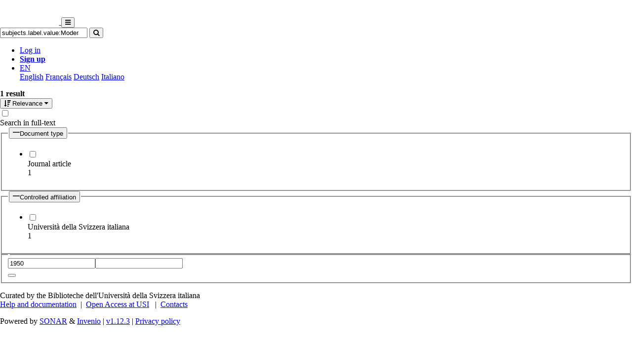

--- FILE ---
content_type: text/html; charset=utf-8
request_url: https://susi.usi.ch/usi/search/documents?q=subjects.label.value%3AModerate-to-vigorous+physical+activity
body_size: 3395
content:




<!DOCTYPE html>
<html 
  lang="en" dir="ltr" data-view="usi"
>


<head>
  

<script async src="https://www.googletagmanager.com/gtag/js?id=UA-1831395-15"></script>
<script>
  window.dataLayer = window.dataLayer || [];
  function gtag() { dataLayer.push(arguments); }
  gtag('js', new Date());

  gtag('config', 'UA-1831395-15');
</script>

  <meta charset="utf-8">
  <meta http-equiv="X-UA-Compatible" content="IE=edge">
  <meta name="viewport" content="width=device-width, initial-scale=1">
  <meta name="description" content="The SONAR project aims to create a scholarly archive that collects, promotes and preserves the publications of authors affiliated with Swiss public research institutions.">
  
  
  <title>SUSI</title>
  
  <meta name="msapplication-TileColor" content="#ffffff">
  <meta name="msapplication-TileImage" content="/static/ms-icon-144x144.png">
  <meta name="theme-color" content="#ffffff">
  <link rel="apple-touch-icon" sizes="57x57" href="/static/apple-icon-57x57.png">
  <link rel="apple-touch-icon" sizes="60x60" href="/static/apple-icon-60x60.png">
  <link rel="apple-touch-icon" sizes="72x72" href="/static/apple-icon-72x72.png">
  <link rel="apple-touch-icon" sizes="76x76" href="/static/apple-icon-76x76.png">
  <link rel="apple-touch-icon" sizes="114x114" href="/static/apple-icon-114x114.png">
  <link rel="apple-touch-icon" sizes="120x120" href="/static/apple-icon-120x120.png">
  <link rel="apple-touch-icon" sizes="144x144" href="/static/apple-icon-144x144.png">
  <link rel="apple-touch-icon" sizes="152x152" href="/static/apple-icon-152x152.png">
  <link rel="apple-touch-icon" sizes="180x180" href="/static/apple-icon-180x180.png">
  <link rel="icon" type="image/png" sizes="192x192" href="/static/android-icon-192x192.png">
  <link rel="icon" type="image/png" sizes="32x32" href="/static/favicon-32x32.png">
  <link rel="icon" type="image/png" sizes="96x96" href="/static/favicon-96x96.png">
  <link rel="icon" type="image/png" sizes="16x16" href="/static/favicon-16x16.png">
  <link rel="manifest" href="/static/manifest.json">
  <link rel="apple-touch-icon-precomposed" sizes="144x144"
    href="/static/apple-touch-icon-144-precomposed.png">
  <link rel="apple-touch-icon-precomposed" sizes="114x114"
    href="/static/apple-touch-icon-114-precomposed.png">
  <link rel="apple-touch-icon-precomposed" sizes="72x72"
    href="/static/apple-touch-icon-72-precomposed.png">
  <link rel="apple-touch-icon-precomposed" sizes="57x57"
    href="/static/apple-touch-icon-57-precomposed.png">
  <style>
    @layer bootstrap, theme, sonar-ui, primeng, utilities;
  </style>
  <link rel="stylesheet" href="/static/dist/css/usi-theme.e8f80686616e7550c1b1.css" />
  <link rel="preconnect" href="https://fonts.gstatic.com">
  <link
    href="https://fonts.googleapis.com/css2?family=Roboto+Condensed:wght@300;700&family=Roboto:wght@300;700&display=swap"
    rel="stylesheet">
  <link rel="stylesheet" href="https://cdnjs.cloudflare.com/ajax/libs/font-awesome/4.7.0/css/font-awesome.min.css"
    integrity="sha512-SfTiTlX6kk+qitfevl/7LibUOeJWlt9rbyDn92a1DqWOw9vWG2MFoays0sgObmWazO5BQPiFucnnEAjpAB+/Sw=="
    crossorigin="anonymous">

  
  <base href="/">
  
</head>

<body 
  itemscope itemtype="http://schema.org/WebPage" data-spy="scroll" data-target=".scrollspy-target">
  <!--[if lt IE 8]>
          <p class="browserupgrade">You are using an <strong>outdated</strong> browser. Please <a href="http://browsehappy.com/">upgrade your browser</a> to improve your experience.</p>
        <![endif]-->
  <header>
    
<nav class="navbar navbar-expand-lg bg-organisation">
  <div class="container">
    
    
    <a class="navbar-brand" href="/usi">
      
      
      
      <img src="/organisations/usi/files/logo-usi-orizz-negativo-15mm.png" alt="Organisation logo" height="50"
        class="d-inline-block align-top mr-3 my-2" alt="">
      
      
    </a>
    
    <button class="ml-auto navbar-toggler" type="button" data-toggle="collapse" data-target="#navbarSupportedContent"
      aria-controls="navbarSupportedContent" aria-expanded="false" aria-label="Toggle navigation">
      <i class="fa fa-bars p-1"></i>
    </button>
    <div class="collapse navbar-collapse" id="navbarSupportedContent">
      
      
      <form
        action="/usi/search/documents"
        class="form-inline my-2 my-lg-0 ml-lg-3">
        <input name="q" class="form-control  mr-sm-2"
          type="search" placeholder="Search" aria-label="Search"
          value="subjects.label.value:Moderate-to-vigorous physical activity">
        <button class="btn btn-outline-light btn-sm my-2 my-sm-0" type="submit"
          aria-label="Search">
          <i class="fa fa-search"></i>
        </button>
      </form>
      
      
      <ul class="navbar-nav ml-auto">
        <li class="nav-item px-3">
          <a class="nav-link" href="/login/?next=/usi/search/documents" title="Log in">
            Log in
          </a>
        </li>
        
        <li class="nav-item">
          <a class="btn btn-outline-light" href="/signup/">
            <strong>Sign up</strong>
          </a>
        </li>
        
        
        <li class="nav-item dropdown pl-3">
          <a class="nav-link dropdown-toggle dropdown-toggle-custom" href="#" id="languageDropdown" role="button" data-toggle="dropdown"
            aria-haspopup="true" aria-expanded="false">
            EN
          </a>
          <div class="dropdown-menu dropdown-menu-right" aria-labelledby="languageDropdown">
            
            <a class="dropdown-item" href="/lang/en">English</a>
            
            <a class="dropdown-item" href="/lang/fr">Français</a>
            
            <a class="dropdown-item" href="/lang/de">Deutsch</a>
            
            <a class="dropdown-item" href="/lang/it">Italiano</a>
            
          </div>
        </li>
        
      </ul>
    </div>
  </div>
</nav>
    


  </header>
  <div class="container my-5"><div class="my-5"></div>

<sonar-root class="sonar-ui"></sonar-root>

  </div>

  


<footer id="footer" class="mt-5">
  <div class="container">
    
    <div class="row justify-content-center align-items-center bg-light">
      <div class="col py-4 py-lg-5 text-center text-lg-left">
        <div class="d-lg-flex flex-row">
          <p>Curated by the Biblioteche dell'Università della Svizzera italiana<br/><a href="/usi/help/">Help and documentation</a>&nbsp;&nbsp;|&nbsp;&nbsp;<a href="https://en.bul.sbu.usi.ch/information/open_access">Open Access at USI</a> &nbsp;&nbsp;|&nbsp;&nbsp;<a href="mailto:OA-BiUSI@usi.ch">Contacts</a></p>
        </div>
      </div>
    </div>
    
    <div class="row justify-content-center align-items-center mt-2">
      <div class="col text-center p-0">
        <div class="d-lg-flex flex-row">
          <div class="col-lg text-center text-lg-right">
            Powered by <a href="https://www.rero.ch/produits/sonar" target="_blank">SONAR</a> &
            <a href="https://inveniosoftware.org/" target="_blank">Invenio</a> |
            <a href="https://github.com/rero/sonar/releases/tag/v1.12.3" target="_blank" rel="noopener">v1.12.3</a> |
            <a href="https://www.rero.ch/legal/privacy/declaration_protection_donnees_SONAR.pdf" target="_blank">Privacy policy</a>
          </div>
        </div>
      </div>
    </div>
  </div>
</footer>

  <script>
    document.addEventListener("DOMContentLoaded", function () {
      // Toggle display
      const toggleDisplay = document.getElementsByClassName('toggle-display');
      Array.prototype.forEach.call(toggleDisplay, function (el, i) {
        el.addEventListener('click', function (event) {
          const targetElement = document.getElementById(el.dataset.target);
          if (targetElement) {
            if (targetElement.className.search('d-none') !== -1) {
              targetElement.classList.remove('d-none')
            } else {
              targetElement.classList.add('d-none')
            }
          }
          event.preventDefault();
        });
      });

      document.addEventListener('click', function (event) {
        let link = event.target;

        const dropdowns = document.getElementsByClassName('dropdown-menu show');

        // If the clicked element doesn't have the right selector, bail
        if (!link.matches('.dropdown-toggle') && !link.matches('.navbar-toggler')) {
          link = link.parentNode

          // This can maybe be a span inside link
          if (!link.matches('.dropdown-toggle') && !link.matches('.navbar-toggler')) {
            Array.prototype.forEach.call(dropdowns, function (el, i) {
              el.classList.remove('show');
            });
            return;
          }
        };

        // Don't follow the link
        event.preventDefault();

        // Dropdown corresponding to link
        const dropdown = link.nextElementSibling;

        // Hide all dropdowns
        Array.prototype.forEach.call(dropdowns, function (el, i) {
          if (el.isEqualNode(dropdown) === false) {
            el.classList.remove('show');
          }
        });

        // Already shown
        if (dropdown.className.search('show') !== -1) {
          dropdown.classList.remove('show')
        } else {
          dropdown.classList.add('show')
        }
      }, false);
    });
  </script>
  <link rel="stylesheet" href="/static/sonar-ui/browser/styles.css?19.0.2">
  <script src="/static/sonar-ui/browser/polyfills.js?19.0.2" type="module"></script>
  <script src="/static/sonar-ui/browser/main.js?19.0.2" type="module"></script>
</body>

</html>